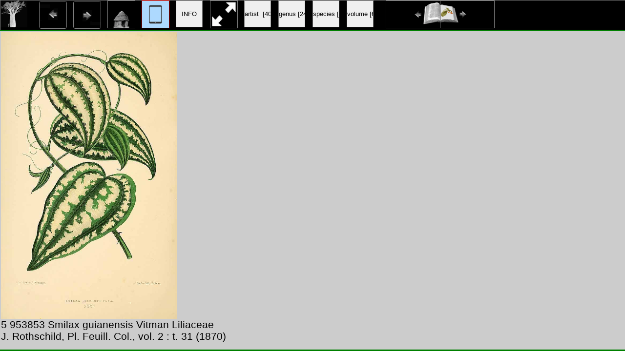

--- FILE ---
content_type: text/html; charset=UTF-8
request_url: http://www.plantgenera.org/illustration.php?id_illustration=158022&uhd=3&mobile=1
body_size: 2230
content:
</html>







		


	<!-- tablet -->		
		<!-- dit de volledige webpagina illustration.php voor de mobiele versie!!-->	
		
		<!DOCTYPE html>
		<head>
			<link rel="icon" type="image/png" sizes="16x16" href="favicon-16x16.png">
			<link rel="icon" type="image/png" sizes="32x32" href="favicon-32x32.png">		
							



<link href = "style_tablet.css"     		rel = "stylesheet" type = "text/css">


				
				<!--<meta name="viewport" content="width=device-width, initial-scale=1">
				<meta name="viewport" content="height=device-height, initial-scale=1">-->
				
				<title>
								Smilax guianensis Vitman [ Smilax macrophylla Willd.]				</title>
				
				<script>
						function showInfoPanelMobile()
						{
						var showInfoPanelMobile = document.getElementById('info_hd_illustration_mobile');
							showInfoPanelMobile.style.display='block';
							
						var showHdIllustrationMobile =  document.getElementById('figure_hd_illustration_mobile'); 
							showHdIllustrationMobile.style.display='none';
							
						
							
						var showBaobabBlueMobile =  document.getElementById('info_hd_illustration_mobile_blue'); 
							showBaobabBlueMobile.style.display='none';	
							
						var showBaobabBlackMobile =  document.getElementById('info_hd_illustration_mobile_black'); 
							showBaobabBlackMobile.style.display='block';	
							
						
							
						/*
						var containerIllustration = document.getElementById('container_illustration'); 
						containerIllustration.style.display='block';

						var toonInfoPanel   =   document.getElementById('toon_info_panel');
						toonInfoPanel.style.display='none';			
						
						var fullSize = document.getElementById('full_size'); 
						fullSize.style.display='none';
						
						var toonText = document.getElementById('toon_text'); 
						toonText.style.display='none';*/

						}
						
						function showHdIllustrationMobile()
						{
						var showInfoPanelMobile = document.getElementById('info_hd_illustration_mobile');
							showInfoPanelMobile.style.display='none';
							
						var showHdIllustrationMobile =  document.getElementById('figure_hd_illustration_mobile'); 
							showHdIllustrationMobile.style.display='block';
							
						
							
						var showBaobabBlueMobile =  document.getElementById('info_hd_illustration_mobile_blue'); 
							showBaobabBlueMobile.style.display='block';	
							
						var showBaobabBlackMobile =  document.getElementById('info_hd_illustration_mobile_black'); 
							showBaobabBlackMobile.style.display='none';	
							

							
						/*
						var containerIllustration = document.getElementById('container_illustration'); 
						containerIllustration.style.display='block';

						var toonInfoPanel   =   document.getElementById('toon_info_panel');
						toonInfoPanel.style.display='none';			
						
						var fullSize = document.getElementById('full_size'); 
						fullSize.style.display='none';
						
						var toonText = document.getElementById('toon_text'); 
						toonText.style.display='none';*/

						}
						
						function showFullSizeIllustrationMobile()
						{
						
							
						var showFullSizeIllustrationMobile2 =  document.getElementById('full_size_illustration_mobile'); 
							showFullSizeIllustrationMobile2.style.display='block';
							
						/*
						var containerIllustration = document.getElementById('container_illustration'); 
						containerIllustration.style.display='block';

						var toonInfoPanel   =   document.getElementById('toon_info_panel');
						toonInfoPanel.style.display='none';			
						
						var fullSize = document.getElementById('full_size'); 
						fullSize.style.display='none';
						
						var toonText = document.getElementById('toon_text'); 
						toonText.style.display='none';*/

						}
		</script>
	</head>

<body>

<div id = "header_tablet_hd_illustration">

		<div id="baobab_blue">
			<img src = "images/baobab_black.jpg" height="55px"  width="55px"/>
		</div>	

		<div>				
				<A HREF="javascript:javascript:history.go(-1)"><IMG SRC="images/arrow_previous.jpg"  width="55px" height="55px"  id="pijl_links"></A>		
				<A HREF="javascript:javascript:history.go(+1)"><IMG SRC="images/arrow_next.jpg"      width="55px" height="55px"  id="pijl_rechts"></A>									
		</div>
		
		<form  method="GET" action="index.php">
				<input type="image" id="button_home_hd_tablet" SRC="images/home_black.jpg" height="55px"  width="55px" title="home hd tablet">
				<input type="hidden" name="mobile" value="1" />
				<input type="hidden" name="uhd" value="3">
		</form>
		
		<!--	<a href="illustration.php?id_illustration=158022&uhd=0&mobile=2"><IMG SRC="images/smartphone_black.jpg"  width="55px" height="55px" 							id="smartphone_header_short"></a> -->
	
		<IMG SRC="images/tablet_blue.jpg"  width="55px" height="55px" 								id="tablet_header_short">
	
		<!--	<a href="illustration.php?id_illustration=158022&uhd=2&mobile=0"><IMG SRC="images/laptop_black.jpg"  width="55px" height="55px" 								id="laptop_header_short"></a> -->
	
			
				<form>
					<input type="submit" id="button_info_hd_illustration_tablet" value="INFO" title="show info"   width="55px" height="55px">
					<input type="hidden" name="mobile" value=1>
					<input type="hidden" name="info" value=1>
					<input type="hidden" name="id_illustration" value=158022></li>	
					<input type="hidden" name="language" value=Engish></li>															
				</form>	
				
						
				
					<!--<IMG SRC="images/desktop_touchscreen_white.jpg"   width="55px" height="55px"  				id="laptop_touchscreen_header_short">-->
	
				<form action="../ILLUSTRATIONS_FULL_SIZE_/158022.jpg"  method="GET">
										<input id="enlarge_to_full_size_mobile"  type="image" SRC="images/maximize_black.jpg" height="55px"  width="55px" title="full size">
								</form>
								
								
									<form method="GET" action="artist.php">
										<input type="hidden"  name="id_artist" value="0"/>
										<input type="hidden"  name="mobile" value="1"/>
										<input type="hidden"  name="uhd" value="3">
										<input type="submit"  id="artist" value="artist  [403365]"/>
									</form>
								
							
									
									<form method="GET" action="volume.php">
										<input type="hidden" name="id_volume" value="4129"/>
										<input type="hidden" name="id_publication" value="1606"/>
										<input type="hidden" name="mobile" value="1"/>
										<input type="hidden" name="uhd" value="3">
										<input type="submit" id="volume" value="volume [64]"/>
									</form>	
																	
							
							

								
															
									<form method="GET" action="taxa.php">
										<input type="hidden" name="id_taxon" value="10409">
										<input type="hidden" name="mobile" value="1"/>
										<input type="hidden" name="uhd" value="3">
										<input type="hidden" name="code_category_taxon" value="1">
										<input type="submit" id="genus" value="genus [243]	">
									</form>						
															

							
																	<form method="GET" action="species.php">
										<input type="hidden" name="id_species" value="953853">
										<input type="hidden" name="mobile" value="1">
										<input type="hidden" name="uhd" value="3">
										<input type="hidden" name="info" value=0>
										<input type="hidden" name="code_category_taxon" value="9">
										<input type="submit" id="show_illustrations_species" value="species [4]">	
                                        <input type="hidden" name="SID" value="990fb02ccd57cac64cffec074ce2cf78">
                                        <input type="hidden" name="query_type" value="genus">
									</form>
															

							
						
							

							
		

		
		<!--	<img src = "images/logo_black.jpg" width=300px height=30px />	-->
		
								
					
										<a href="illustration.php?id_illustration=158021						&genusSmilax						&id_volume=4129						&species=
						&mobile=1						&uhd=3						&size=0						&SID=990fb02ccd57cac64cffec074ce2cf78						&lay_out=0
						&group=0
						&hd=0
						&query_type=genus
						&thumbnails_selectable=0						&query_broad_or_restricted=broad">
						<img id="arrow_volume_previous" border="0" alt="" src="images/page_left.jpg" width="59px" height="59px"></a>&nbsp&nbsp&nbsp&nbsp&nbsp&nbsp
										
					
										<a href="illustration.php?id_illustration=158023						&genusSmilax						&id_volume=4129						&species=
						&mobile=1						&uhd=3						&size=0						&SID=990fb02ccd57cac64cffec074ce2cf78						&lay_out=0
						&group=0
						&hd=0
						&query_type=genus
						&thumbnails_selectable=0						&query_broad_or_restricted=broad">
					<img id="arrow_volume_next" border="0" alt="" src="images/page_right.jpg" width="59px" height="59px"></a>
						</div>				
							
						
		

	
									
				
<!---INFO PANEEL EN THUMBNAIL VERSCHIJNEN WANNEER OP DE KNOP WORDT GEDRUKT---------------------------------------------------------------------------------->		
	
			<div id="container_resultset_tablet" class="_1">	
			<figure class="hd_illustration_tablet">
				
				 
					
						
												
						

							
						
														
						
												
						<img  SRC="ILLUSTRATIONS_HD_/158022.jpg"  height="90%"  ALT= "no HD illustration available (m3)" TITLE="TEST1 158022 5 953853 Smilax guianensis Vitman / J. Rothschild, Pl. Feuill. Col., vol. 2 : t. 31 (1870)"/>																		
						
		
					 
									
				
			
				<figcaption id="hd_mobile">
													5 953853 Smilax guianensis Vitman Liliaceae<br />J. Rothschild, Pl. Feuill. Col., vol. 2 : t. 31 (1870)														
				</figcaption>	
			</figure>
		</div>
			</body>
	</html>
	
	
	
	
		
	

	


			<link href = "style_tablet.css"     			 						rel = "stylesheet" type = "text/css">						



																		
 
 <!-- hier zit $http_user_agent!! -->	